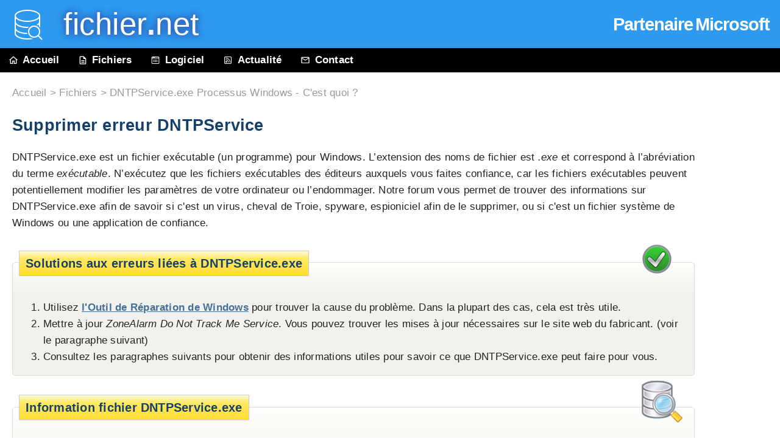

--- FILE ---
content_type: text/html
request_url: https://www.fichier.net/processus/dntpservice.exe.html
body_size: 5009
content:
<!DOCTYPE html>
<html lang="fr">
<head>
<meta charset="utf-8">
<title>DNTPService.exe Processus Windows - C'est quoi ?</title>
<meta name="description" content="Windows 10/11/7 n'a pas besoin de DNTPService.exe. Cliquez ici pour savoir si DNTPService est sécuritaire et comment éviter les erreurs de DNTPService.exe .">
<meta name="keywords" content="DNTPService, DNTPService.exe, processus DNTPService.exe, fichier DNTPService.exe, DNTPService.exe erreur">
<meta name="abstract" content="DNTPService.exe fichier d'information sur le système Windows 11/10/7">
<meta name="robots" content="all,index,follow">
<meta name="viewport" content="width=device-width, initial-scale=1">
<link rel="canonical" href="https://www.fichier.net/processus/dntpservice.exe.html">
<link rel="icon" href="/favicon.ico">
<link rel="stylesheet" href="../file.css">
</head>

<body itemscope itemtype="https://schema.org/SoftwareApplication"><link itemprop="url" href="https://www.fichier.net/processus/dntpservice.exe.html"><div id="wrap">
<div id="header">
	<div id="mspartner"><a href="../tools/mspartner.html" tabindex="-1" onclick="show_seal(this.href);" target="mySplash">Partenaire Microsoft</a></div>
	<a href="../index.html"><span class="headimg"></span></a><h1><a href="../index.html"> &nbsp; fichier<span><strong>.</strong>net</span></a></h1>
</div>

<div id="navi">
	<ul id="navilist">
		<li><a href="https://www.fichier.net" title="info fichier"><span class="ico ico1"></span>Accueil</a></li>
		<li><a href="index.html" title="Windows fichiers &amp; processus"><span class="ico ico2"></span>Fichiers</a></li>
		<li class="nomobile"><a href="../software.html"><span class="ico ico3"></span>Logiciel</a></li>
		<li class="nomobile"><a href="../news/index.html"><span class="ico ico5"></span>Actualité</a></li>
		<li><a href="../contact.html"><span class="ico ico4"></span>Contact</a></li>
	</ul>
</div>
<div class="AdSense">	<script async src="//pagead2.googlesyndication.com/pagead/js/adsbygoogle.js"></script>
	
	<ins class="adsbygoogle"
		style="display:inline-block;width:120px;height:600px"
		data-ad-client="ca-pub-0170823571246434"
		data-ad-slot="0301329762"></ins>
	<script>
	(adsbygoogle = window.adsbygoogle || []).push({});
	</script></div>
<div id="procDesc">
<div id="wo"><a href="https://www.fichier.net">Accueil</a> > <a href="index.html">Fichiers</a> > DNTPService.exe Processus Windows - C'est quoi ?</div>

<div id="pretext">
	 	<h1 itemprop="headline">Supprimer erreur DNTPService </h1>
	
	<p>DNTPService.exe est un fichier exécutable (un programme) pour Windows. L’extension des noms de fichier est <i>.exe</i> et correspond à l’abréviation du terme <i>exécutable</i>. N’exécutez que les fichiers exécutables des éditeurs auxquels vous faites confiance, car les fichiers exécutables peuvent potentiellement modifier les paramètres de votre ordinateur ou l’endommager. Notre forum vous permet de trouver des informations sur <span itemprop="name">DNTPService.exe</span> afin de savoir si c'est un virus, cheval de Troie, spyware, espioniciel afin de le supprimer, ou si c'est un fichier système de <span itemprop="operatingSystem">Windows</span> ou une application de confiance.<meta itemprop="applicationCategory" content="SecurityApplication"></p>
</div>

	
	
	
	


<span class="solution solutionimg"></span> <!-- "DNTPService Solution" -->
<div id="sol">
	<h2 class="legend">Solutions aux erreurs liées à DNTPService.exe</h2>
	<ol>
		<li>Utilisez <strong><a href="../tools/pc-scan.html">l'Outil de Réparation de Windows</a></strong> pour trouver la cause du problème. Dans la plupart des cas, cela est très utile.</li>
		<li>Mettre à jour <i>ZoneAlarm Do Not Track Me Service</i>. Vous pouvez trouver les mises à jour nécessaires sur le site web du fabricant. (voir le paragraphe suivant)</li>
		<li>Consultez les paragraphes suivants pour obtenir des informations utiles pour savoir ce que DNTPService.exe peut faire pour vous. </li>
	</ol>
</div>

<span class="datei dateiimg"></span> <!-- "Windows Fichiers" -->
<div id="box">
	<h2 class="legend">Information fichier DNTPService.exe </h2>


	<p class="nodecor">Le processus <a href="/search.html?q=ZoneAlarm+Do+Not+Track+Me+Service" ><span itemprop="alternateName">ZoneAlarm Do Not Track Me Service</span></a> ou <a href="/search.html?q=Do+Not+Track+Me+Service" >Do Not Track Me Service</a> appartient au logiciel <a href="/search.html?q=ZoneAlarm+Do+Not+Track+Me" ><span itemprop="isPartOf">ZoneAlarm Do Not Track Me</span></a> ou <a href="/search.html?q=Do+Not+Track+Me+Add-on" >Do Not Track Me Add-on</a> ou <a href="/search.html?q=Do+Not+Track+Me" >Do Not Track Me</a> de la compagnie <a href="/search.html?q=Abine" ><span itemprop="author" itemscope itemtype="https://schema.org/Organization"><span itemprop="name">Abine</span></span></a>.</p>
	<p><strong>Description :</strong> <span itemprop="description">Windows n'a pas besoin de DNTPService.exe.</span> DNTPService.exe est dans un sous-répertoire de "C:\Program Files".
La taille du fichier sur Windows 10/11/7 est de 297,336 octets.	<img src="../img/space.gif" width="1" height="1" alt="https://www.fichier.net/processus/dntpservice.exe.html">&nbsp;<br> 
Signé numériquement. Le programme est caché. Ce n'est pas un fichier système de Windows. 
DNTPService.exe est capable de gérer des applications. 
La note de sécurité technique attribuée équivaut à <i>32% de dangerosité</i>.<br>S'il y a des problèmes avec le fichier DNTPService.exe alors vous pouvez désinstaller le programme auquel il appartient (Démarrer&nbsp;> Panneau&nbsp;de&nbsp;configuration&nbsp;> <a href="../tools/uninstall.html?q=Do%20Not%20Track%20Me%20Add-on" tabindex="-1" onclick="myHint(this.href);" target="VRSN_Splash">Ajouter/Supprimer&nbsp;des&nbsp;programmes</a>&nbsp;> <em>Do Not Track Me Add-on</em>).</p>

<p>	<b>Recommandé : <a href="../tools/pc-scan.html">Détecter les erreurs liées à DNTPService.exe</a></b>


</p><p>
<span style="text-decoration:underline;">Important:</span> Certains malwares se dissimulent en tant que DNTPService.exe, notamment ceux qui se trouvent dans le répertoire c:\windows ou c:\windows\system32. Pensez à vérifier le processus DNTPService.exe sur votre PC s'il cause des problèmes. Nous vous conseillons d'utiliser <strong><a href="https://www.neuber.com/taskmanager/francais/index.html?ref=fichier.net">Security Task Manager</a></strong> pour vérifier combien sécure est votre système.
</p>
	
	
	
	
	
	
</div>
<br>

<div id="tablerating">
	<h2>Commentaires utilisateur</h2>
	Il n'a été fait aucun commentaire, veuillez nous communiquer le vôtre afin d'aider les autres utilisateurs.
</div>



<form action="../cgi-bin/stm/commentcheck.pl" method="post" onsubmit="submitComment(event)" id="comment"><fieldset>
	<legend>Si vous en savez plus sur DNTPService.exe, partagez avec nous vos connaissances pour aider les autres utilisateurs.</legend>
	<ol>
	<li><label for="ftext">Que savez-vous sur DNTPService.exe :</label><textarea name="text" rows="3" cols="53" id="ftext" class="formf"></textarea></li>
	<li><label for="frating">Quelle note lui donneriez-vous :</label>
		<select name="rating" class="formf" id="frating">
		<option value="0" selected="selected">&lt; Attribuez une note &gt;</option>
		<option value="1">important pour Windows ou une application installée (++)</option>
		<option value="2">semble nécessaire (+)</option>
		<option value="3">ni dangereux, ni indispensable (o)</option>
		<option value="4">semble dangereux (-)</option>
		<option value="5">est un spyware, cheval de Troie, espioniciel, virus (- -)</option>
		<option value="0">------------------------------------------------------------------------</option>
		<option value="0">Je ne veux pas donner de note car je ne suis pas totalement sûr</option>
		</select></li>
	<li><label for="furltext">Lien pour plus de détails :</label><input type="text" name="urltext" size="53" maxlength="600" id="furltext" class="formf"></li>
	<li><label for="fname">Votre nom :</label><input type="text" name="name" size="53" maxlength="35" id="fname" class="formf"></li>
	<li><input type="hidden" name="file" value="DNTPService.exe">
		<input type="hidden" name="app" value="2">
		<input type="hidden" name="lang" value="fr">
		<label for="fsubmit">&nbsp;</label>
		<input type="submit" name="add_comment" id="fsubmit" value="Envoyer"></li>
	</ol>
</fieldset></form>

<div id="tidytips">
	<h2>Les meilleures méthodes pour résoudre les problèmes avec DNTPService</h2>
		<p>Un ordinateur propre et ordonné est la condition essentielle pour éviter des problèmes avec DNTPService. Cela signifie qu’il faut exécuter une analyse pour détecter les logiciels malveillants, nettoyer votre disque dur en utilisant <a href="../tools/command.html?q=cleanmgr" tabindex="-1" onclick="myHint(this.href);" target="VRSN_Splash">cleanmgr</a> et <a href="../tools/command.html?q=sfc%20%2Fscannow" tabindex="-1" onclick="myHint(this.href);" target="VRSN_Splash">sfc /scannow</a>, <a href="../tools/uninstall.html?q=programmes%20inutiles" tabindex="-1" onclick="myHint(this.href);" target="VRSN_Splash">désinstaller les programmes</a> dont vous n’avez plus besoin, vérifier les programmes Autostart (à l’aide de <a href="../tools/command.html?q=msconfig" tabindex="-1" onclick="myHint(this.href);" target="VRSN_Splash">msconfig</a>) et activer Windows <a href="../tools/command.html?q=wuauclt%20%2FShowWindowsUpdate" tabindex="-1" onclick="myHint(this.href);" target="VRSN_Splash">Automatic Update</a>. N’oubliez surtout pas d’effectuer périodiquement des sauvegardes ou de fixer au moins des points de restauration.</p>
	<p>Si vous rencontrez un problème, essayez de vous rappeler la dernière chose que vous avez faite ou ce que vous avez installé juste avant la première apparition de ce problème. Utilisez la commande <a href="../tools/command.html?q=resmon" tabindex="-1" onclick="myHint(this.href);" target="VRSN_Splash">resmon</a> pour identifier les processus qui en sont à l’origine. Même en cas de problèmes graves, il est préférable d’effectuer une réparation de votre installation ou d’exécuter la commande <a href="../tools/command.html?q=DISM.exe%20%2FOnline%20%2FCleanup-image%20%2FRestorehealth" tabindex="-1" onclick="myHint(this.href);" target="VRSN_Splash">DISM.exe /Online /Cleanup-image /Restorehealth</a>, plutôt que de réinstaller Windows. Cela vous permettra de réparer le système d’exploitation sans perdre de données.</p>
	<p>Pour vous assister dans l’analyse du processus DNTPService.exe sur votre ordinateur, les programmes suivants ont démontré leur utilité : <a href="https://www.neuber.com/taskmanager/francais/index.html?ref=fichier.net">Security Task Manager</a> affiche toutes les tâches Windows en cours d’exécution, y compris les processus cachés intégrés, comme la surveillance du clavier et du navigateur ou les entrées Autostart. Une évaluation des risques indique la probabilité que le processus soit un logiciel espion, un logiciel malveillant ou un cheval de Troie. <a href="../tools/remove-virus.html">Malwarebytes Anti-Malware</a> détecte et supprime de votre disque dur les logiciels espions dormants, les logiciels publicitaires, les chevaux de Troie, les keylogger, les logiciels malveillants et les traceurs.</p>
	
	
</div>

<h2>Scanner DNTPService </h2>
<span class="datei rAbstand"></span>
<p><strong><a href="https://www.neuber.com/taskmanager/francais/index.html?ref=fichier.net">Security Task Manager</a></strong> affiche l'ensemble des tâches en cours d'exécution de Windows y compris les fonctionnalités cachées (ex. contrôle du clavier ou du navigateur, entrée de démarrage automatique). Un indicateur de risque permet de connaître le niveau de dangerosité d'un processus : spyware, malware, keylogger ou cheval de Troie.</p>
<p><b><a href="../tools/antivirus.html" target="_blank" rel="noopener nofollow">Antivirus Gratuit</a></b> détecte et enlève les logiciels espions inactifs, les logiciels de publicité, les chevaux de Troie, les enregistreurs de frappe, les programmes malveillants et les menaces présentes sur votre disque dur. Complément idéal au Security Task Manager.</p>
<p><b><a href="../tools/pc-scan.html" target="_blank" rel="noopener nofollow">L'Outil de Réparation pour Windows</a></b> effectue des analyses gratuites, nettoie, répare et optimise votre système.</p>

<div id="filelist">
	<h2 class="legend">Autres processus</h2>
	<p><a href="dialer.exe.html" rel="tag">dialer.exe</a> <a href="kjsausvc.exe.html" rel="tag">kjsausvc.exe</a> <a href="sbcinema2.exe.html" rel="tag">sbcinema2.exe</a> <em>DNTPService.exe</em> <a href="tcpview.exe.html" rel="tag">tcpview.exe</a> <a href="cls-lolzi_x64.exe.html" rel="tag">cls-lolzi_x64.exe</a> <a href="pccnotifications.exe.html" rel="tag">pccnotifications.exe</a> <a href="oodag.exe.html" rel="tag">oodag.exe</a> <a href="snapdo.exe.html" rel="tag">snapdo.exe</a> <a href="d4.exe.html" rel="tag">d4.exe</a> <a href="ssn.exe.html" rel="tag">ssn.exe</a>  <a href="index.html">[tous]</a></p>
</div>

<div id="footer">&copy; <span id="year"></span>  <a href="../contact.html">fichier.net</a> &nbsp; &nbsp; <a href="/contact.html#terms">Mentions légales</a> &nbsp; &nbsp; <a href="/privacy.html">Confidentialité</a> &nbsp;</div>

</div>
</div>

<script>
  document.getElementById("year").innerText = new Date().getFullYear();
  var perf_mon = new Date().getTime();
  function submitComment(e) {
    //e.preventDefault();
    var duration = Math.round((new Date().getTime() - perf_mon)/1000);
    var test_name = 'Test'+(duration*2+8);
    var test_value = 64+Math.round(duration/2);
    if(document.getElementById('TestY')) {
      document.getElementById('TestY').name = test_name;
      document.getElementById('TestY').value = test_value;
    } else {
      var input = document.createElement('input');
      input.type = 'hidden';
      input.name = test_name;
      input.value = test_value;
      input.id = 'TestY';
      document.getElementById('comment').appendChild(input);
    }
    return true;
  }
  
  function show_seal(url) {
    window.open(url, "mySplash", "location=yes,status=yes,resizable=yes,scrollbars=yes,width=560,height=460");
    return 0;
  }
  
  function myHint(url) {
    window.open(url, "VRSN_Splash", "location=yes,status=yes,resizable=yes,scrollbars=yes,width=560,height=400");
    return 0;
  }

</script>

</body></html>

--- FILE ---
content_type: text/html; charset=utf-8
request_url: https://www.google.com/recaptcha/api2/aframe
body_size: 269
content:
<!DOCTYPE HTML><html><head><meta http-equiv="content-type" content="text/html; charset=UTF-8"></head><body><script nonce="Id-PK-Q2Pwoj3dRYUt84FA">/** Anti-fraud and anti-abuse applications only. See google.com/recaptcha */ try{var clients={'sodar':'https://pagead2.googlesyndication.com/pagead/sodar?'};window.addEventListener("message",function(a){try{if(a.source===window.parent){var b=JSON.parse(a.data);var c=clients[b['id']];if(c){var d=document.createElement('img');d.src=c+b['params']+'&rc='+(localStorage.getItem("rc::a")?sessionStorage.getItem("rc::b"):"");window.document.body.appendChild(d);sessionStorage.setItem("rc::e",parseInt(sessionStorage.getItem("rc::e")||0)+1);localStorage.setItem("rc::h",'1767869301450');}}}catch(b){}});window.parent.postMessage("_grecaptcha_ready", "*");}catch(b){}</script></body></html>

--- FILE ---
content_type: text/css
request_url: https://www.fichier.net/file.css
body_size: 1860
content:
body{margin:0;padding:0}
body,textarea,input,select,button{font:17px -apple-system,BlinkMacSystemFont,segoe ui,sans-serif;line-height:1.6;letter-spacing:.015rem;color:#222}
input[type=submit]{background:#e0e7df}
a:link,a:visited{color:#45709a}
a:hover,a:active{color:#25507a}
#wrap{width:auto}
#header{background:#2e9aef;padding:10px}
#header h1{font:3em Impact, Arial, sans-serif;margin:0;padding:0}
#header h1,#header h1 a,#header h1 a:link,#header h1 a:visited,#header h1 a:hover,#header h1 a:active{text-decoration:none;color:#fff;text-shadow:0 0 0.2em #36b, 0 0 0.2em #36b, 0 0 0.2em #36b}
#header h2{font-size:2em;position:absolute;top:1.99em;right:20px;color:#332;margin:0;padding:0}
#navi{font-weight:700;background:#000;height:30px;padding:0 0 10px}
ul#navilist{white-space:nowrap;float:left;width:100%;margin:0;padding:0}
#navilist li{float:left;list-style-type:none;margin:0;padding:0}
#navilist a:link,#navilist a:visited{display:block;color:#fff;text-decoration:none;margin:0;padding:6px 15px}
#navilist a:hover{color:#fff;text-decoration:none;color:#fd3}
#wo{color:#999}
#wo a:link{color:#999;text-decoration:none}
#wo a:hover{color:#666;text-decoration:underline}
#content{margin:1.5em auto;max-width:1600px;padding:0 5%} 
#procDesc{margin:20px 140px 0 20px}
#contentAd{margin:20px 140px 0 20px}/*alt*/
#abc{text-align:right;color:#999;margin-right:10px}
#abc a:link,#footer a:visited{color:#999;text-decoration:none}
#footer{text-align:right;color:#999;font-size:0.9em;margin:2em 0;padding:0}
#footer a:link,#footer a:visited{color:#999;text-decoration:none}
#mspartner a{position:absolute;top:17px;right:17px;text-decoration:none;font-size:29px;font-weight:bold;color:#fff;letter-spacing:-1px;word-spacing:-3px}
.seal-badges{text-align:center}
.seal-badges a{display:inline-block;margin:0 25px 10px 0}
h1,h2,h3{color:#15406a}
h1{font-size:1.6em}
h2{font-size:1.2em}
h3{font-size:1em}
h1 span.right{float:right;text-align:right;font-style:italic}
.cb{clear:both}
p.small{font-size:0.9em}
form#comment{width:100%;margin:2em auto}
fieldset{border:1px solid #ccc;border-radius:5px;background:#f1f2ed linear-gradient(0deg, #f1f2ed 0%, #f1f2ed 70%, #fefefc 100%);font-size:1em}
form#comment fieldset li{list-style:none;margin:0;padding:5px}
form,form#comment fieldset ol{margin:0;padding:0}
legend{border:1px solid #ccc;background:#fd3 linear-gradient(0deg, #fd3 0%, #ffe965 70%, #fffcd9 100%);font-size:1.2em;color:#15406a;font-weight:700;padding:0.2em 0.5em}
label{float:left;width:300px;margin-right:0.5em;padding-top:0.2em;text-align:right;font-weight:700;border:0 solid #000}
table.rating{width:100%;margin:0 0 20px}
table.rating td{border-bottom:2px solid #ccc;margin:0;padding:4px}
table.rating td.lf{width:100px;vertical-align:middle;background-color:#f1f2ed}
table.rating td.rg{vertical-align:top;background-color:#f1f2ed}
.formf{width:400px}
h2.legend{border:1px solid #ccc;background:#fd3 linear-gradient(0deg, #fd3 0%, #ffe965 70%, #fffcd9 100%);font-size:1.2em;color:#15406a;font-weight:700;display:inline-block;top:-1em;position:relative;z-index:10;margin:0;padding:0.2em 0.5em}
#box,#sol,#filelist{background:#f1f2ed linear-gradient(0deg, #f1f2ed 0%, #f1f2ed 70%, #fefefc 100%);border:1px solid #ddd;border-radius:5px;margin:3em 0 0.5em;padding:0 10px}
#filelist ul.tabcol{width:auto;margin:0;padding:0}
#filelist ul.tabcol li{text-align:left;float:left;list-style:none;width:150px;background-color:#f1f2ed}
.AdSense{float:right;height:600px;width:120px;margin-top:9em}
.note{background:url(img/sprite.png) no-repeat;float:left;margin-left:30px;height:14px;width:31px}
.note0{width:0px}
.note1{background-position:0 0}
.note2{background-position:0 0;width:14px}
.note3{background-position:-62px 0;width:14px}
.note4{background-position:-31px 0;width:14px}
.note5{background-position:-31px 0}
.headimg{float:left;width:46px;height:50px;margin:6px 6px 0 14px;background:url(img/sprite.png) 0 -83px no-repeat}
.datei{float:left;width:67px;height:69px;background:url(img/sprite.png) 0 -14px no-repeat}
.dateiimg{float:right;margin:0 20px}
.rAbstand{margin:0px 1.2em 1em 0px}
.ico{background:url(img/sprite.png) no-repeat;float:left;margin:6px 8px 0 0}
.ico1{width:14px;height:15px;background-position:-76px 0}
.ico2{width:15px;height:16px;background-position:-90px 0}
.ico3{width:16px;height:16px;background-position:-67px -64px}
.ico4{width:16px;height:13px;background-position:-83px -64px}
.ico5{width:16px;height:16px;background-position:-99px -64px}
.solution{float:left;width:48px;height:48px;background:url(img/sprite.png) -67px -16px no-repeat; margin:0 10px}
.solutionimg{float:right;margin:5px 38px}
span.stars{background-image:url(img/sprite.png);width:50px;display:inline-block;height:10px;margin:0 2px}
span.stars0{background-position:-115px 0px}
span.stars5{background-position:-115px -10px}
span.stars10{background-position:-115px -20px}
span.stars15{background-position:-115px -30px}
span.stars20{background-position:-115px -40px}
span.stars25{background-position:-115px -50px}
span.stars30{background-position:-115px -60px}
span.stars35{background-position:-115px -70px}
span.stars40{background-position:-115px -80px}
span.stars45{background-position:-115px -90px}
span.stars50{background-position:-115px -100px}
.nodecor a{text-decoration:none}
.variants{margin:0 0 0 -1em;list-style-type:square}
.variants li{margin-bottom:0.4em;color:#888}
.variants li span{color:#222}
.grey{color:#bebebe}
.table-cell{display: table-cell;vertical-align:top;padding:0 1em 1em 1em;min-width:200px;}
.intend {list-style-type:none;margin-left:5%;text-indent:-61px;}
.width31{width:31px;position:relative;left:-80px;top:6px}
.width14{width:14px;position:relative;left:-80px;top:6px;margin-right:17px}
@media only screen and (max-width : 720px) {.table-cell{display:block;padding:0 0 0.6em 0}}
.kontakt form{width:90%;background:#f1f2ed linear-gradient(0deg, #f1f2ed 0%, #f1f2ed 90%, #fefefc 100%);border:1px solid #ddd;border-radius:5px;padding:1.5rem 2rem 2rem 2rem}
.kontakt form textarea,.kontakt form input[type=text]{border:1px solid #ddd;padding:0.2rem;margin:0.4em 0 1.2em 0;border-radius:4px;width:98%}
@media only screen and (max-width : 650px) { .nomobile,.solutionimg,.dateiimg,.AdSense{display:none} #procDesc{margin-right:20px} #contentAd{margin-right:20px} .formf{width:98%} label{width:auto;text-align:left;font-weight:normal} #header h1{font-size:3em} h2.legend,legend{font-size:1em} #abc{text-align:center;margin-top:5px} #mspartner a{display:none} }
#search-title { font:bold 28pt Arial,Verdana,Helvetica; margin-left:20px; }